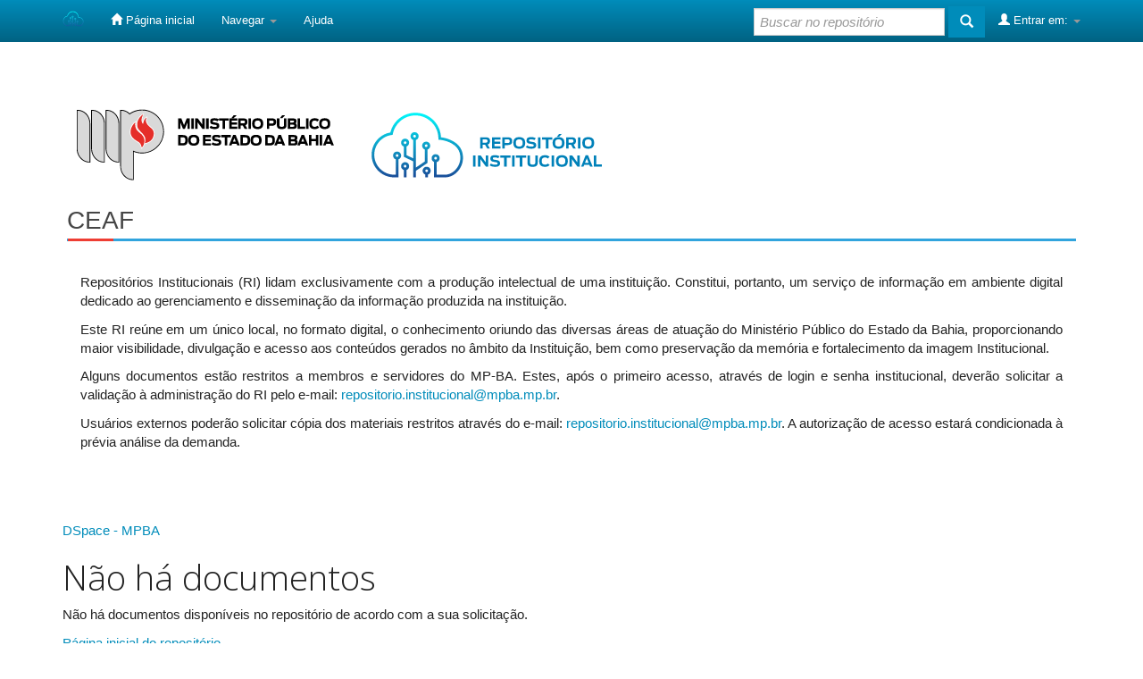

--- FILE ---
content_type: text/html;charset=UTF-8
request_url: https://dspace.sistemas.mpba.mp.br/browse?type=subject&order=ASC&rpp=20&starts_with=0
body_size: 2902
content:


















<!DOCTYPE html>
<html>
    <head>
        <title>DSpace - MPBA: Não há documentos</title>
        <meta http-equiv="Content-Type" content="text/html; charset=UTF-8" />
        <meta name="Generator" content="DSpace 6.3" />
        <meta name="viewport" content="width=device-width, initial-scale=1.0">
        <link rel="shortcut icon" href="/favicon.ico" type="image/x-icon"/>
        <link rel="stylesheet" href="/static/css/jquery-ui-1.10.3.custom/redmond/jquery-ui-1.10.3.custom.css" type="text/css" />
        <link rel="stylesheet" href="/static/css/bootstrap/bootstrap.min.css" type="text/css" />
        <link rel="stylesheet" href="/static/css/bootstrap/bootstrap-theme.min.css" type="text/css" />
        <link rel="stylesheet" href="/static/css/bootstrap/dspace-theme.css" type="text/css" />

        <link rel="search" type="application/opensearchdescription+xml" href="/open-search/description.xml" title="DSpace"/>

        
        <script type='text/javascript' src="/static/js/jquery/jquery-1.10.2.min.js"></script>
        <script type='text/javascript' src='/static/js/jquery/jquery-ui-1.10.3.custom.min.js'></script>
        <script type='text/javascript' src='/static/js/bootstrap/bootstrap.min.js'></script>
        <script type='text/javascript' src='/static/js/holder.js'></script>
        <script type="text/javascript" src="/utils.js"></script>
        <script type="text/javascript" src="/static/js/choice-support.js"> </script>
        


    
    


    
    

<!-- HTML5 shim and Respond.js IE8 support of HTML5 elements and media queries -->
<!--[if lt IE 9]>
  <script src="/static/js/html5shiv.js"></script>
  <script src="/static/js/respond.min.js"></script>
<![endif]-->
    </head>

    
    
    <body class="undernavigation">
<a class="sr-only" href="#content">Skip navigation</a>
<header class="navbar navbar-inverse navbar-fixed-top">    
    
            <div class="container">
                

























       <div class="navbar-header">
         <button type="button" class="navbar-toggle" data-toggle="collapse" data-target=".navbar-collapse">
           <span class="icon-bar"></span>
           <span class="icon-bar"></span>
           <span class="icon-bar"></span>
         </button>
         <a class="navbar-brand" href="/"><img height="25" src="/image/dspace-logo-only.png" alt="DSpace logo" /></a>
       </div>
       <nav class="collapse navbar-collapse bs-navbar-collapse" role="navigation">
         <ul class="nav navbar-nav">
           <li class=""><a href="/"><span class="glyphicon glyphicon-home"></span> Página inicial</a></li>
                
           <li class="dropdown">
             <a href="#" class="dropdown-toggle" data-toggle="dropdown">Navegar <b class="caret"></b></a>
             <ul class="dropdown-menu">
               <li><a href="/community-list">Comunidades e coleções</a></li>
				<li class="divider"></li>
        <li class="dropdown-header">Navegar nos Itens por:</li>
				
				
				
				      			<li><a href="/browse?type=dateissued">Data do documento</a></li>
					
				      			<li><a href="/browse?type=author">Todos os autores</a></li>
					
				      			<li><a href="/browse?type=advisor">Orientador</a></li>
					
				      			<li><a href="/browse?type=title">Título</a></li>
					
				      			<li><a href="/browse?type=subject">Assunto</a></li>
					
				      			<li><a href="/browse?type=type">Tipo de documento</a></li>
					
				      			<li><a href="/browse?type=cnpq">Área do conhecimento</a></li>
					
				      			<li><a href="/browse?type=department">Departamento</a></li>
					
				      			<li><a href="/browse?type=program">Programa</a></li>
					
				      			<li><a href="/browse?type=access">Tipo de acesso</a></li>
					
				    
				

            </ul>
          </li>
          <li class=""><script type="text/javascript">
<!-- Javascript starts here
document.write('<a href="#" onClick="var popupwin = window.open(\'/help/index.html\',\'dspacepopup\',\'height=600,width=550,resizable,scrollbars\');popupwin.focus();return false;">Ajuda<\/a>');
// -->
</script><noscript><a href="/help/index.html" target="dspacepopup">Ajuda</a></noscript></li>
       </ul>

 
 
       <div class="nav navbar-nav navbar-right">
		<ul class="nav navbar-nav navbar-right">
         <li class="dropdown">
         
             <a href="#" class="dropdown-toggle" data-toggle="dropdown"><span class="glyphicon glyphicon-user"></span> Entrar em: <b class="caret"></b></a>
	             
             <ul class="dropdown-menu">
               <li><a href="/mydspace">Meu espaço</a></li>
               <li><a href="/subscribe">Receber atualizações<br/> por e-mail</a></li>
               <li><a href="/profile">Editar perfil</a></li>

		
             </ul>
           </li>
          </ul>
          
	
	<form method="get" action="/simple-search" class="navbar-form navbar-right">
	    <div class="form-group">
          <input type="text" class="form-control" placeholder="Buscar no repositório" name="query" id="tequery" size="25"/>
        </div>
        <button type="submit" class="btn btn-primary"><span class="glyphicon glyphicon-search"></span></button>

	</form></div>
    </nav>

            </div>

</header>

<main id="content" role="main">
<div class="container banner">
	
    <div class="row">
    
        <div class="col-md-12 brand" align="left">
			<a target="_blank" href="/community-list"><img class="img-fluida" src="/image/logo.gif" alt="DSpace logo" /></a>
        </div>
    </div>
	
	<div class="row espacamento">
		<div class="titulo_pagina">CEAF</div>
		<div class="linha_separa"></div>
	</div>
	
	<div class="row espacamento"> 
        <div class="col-md-12">
			<p align="justify">Repositórios Institucionais (RI) lidam exclusivamente com a produção intelectual de uma instituição. Constitui, portanto, um serviço de informação em ambiente digital dedicado ao gerenciamento e disseminação da informação produzida na instituição.</p>
			
			<p align="justify">Este RI reúne em um único local, no formato digital, o conhecimento oriundo das diversas áreas de atuação do Ministério Público do Estado da Bahia, proporcionando maior visibilidade, divulgação e acesso aos conteúdos gerados no âmbito da Instituição, bem como preservação da memória e fortalecimento da imagem Institucional.</p>
			
			<p  align="justify">Alguns documentos estão restritos a membros e servidores do MP-BA. Estes, após o primeiro acesso, através de login e senha institucional, deverão solicitar a validação à administração do RI pelo e-mail: <a href="mailto:repositorio.institucional@mpba.mp.br">repositorio.institucional@mpba.mp.br</a>.</p>
			
			<p  align="justify">Usuários externos poderão solicitar cópia dos materiais restritos através do e-mail: <a href="mailto:repositorio.institucional@mpba.mp.br">repositorio.institucional@mpba.mp.br</a>. A autorização de acesso estará condicionada à prévia análise da demanda.</p>
			<p>&nbsp;</p>
        </div>
    </div>
	


</div>
<br/>
                

<div class="container">
    



  

<class="breadcrumb btn-success">


<a href="/">DSpace - MPBA</a>



</div>                



        
<div class="container">
	



















    <h1>Não há documentos</h1>

<p>
    
   		Não há documentos disponíveis no repositório de acordo com a sua solicitação.
   
 </p>
   
    <p><a href="/">Página inicial do repositório</a></p>

    
    













            

</div>
</main>
            
             <footer class="navbar navbar-footer">
             <div id="designedby" class="container text-muted">
			<!--div id="footer_feedback" class="pull-right"-->                                    
			<div id="footer_feedback" align="center">                                    
                                <p class="text-muted">
                                <a target="_blank" href="/feedback"></a>
                                <a href="/htmlmap"></a></p>
				<p class="rodape-novo"><strong>Sistema de Bibliotecas</strong><br>

Fale Conosco | Telefone: +55 (71) 3103-0515 | E-mail: <a href="mailto:repositorio.institucional@mpba.mp.br">repositorio.institucional@mpba.mp.br</a></p>
								<a href="https://www.mpba.mp.br/"><img width = "344"
                                    src="/image/mp-logo.png"
                                    alt="Ministério Público do Estado da Bahia" /></a>
								
                                </div>
			</div>
    </footer>
    </body>
</html>
